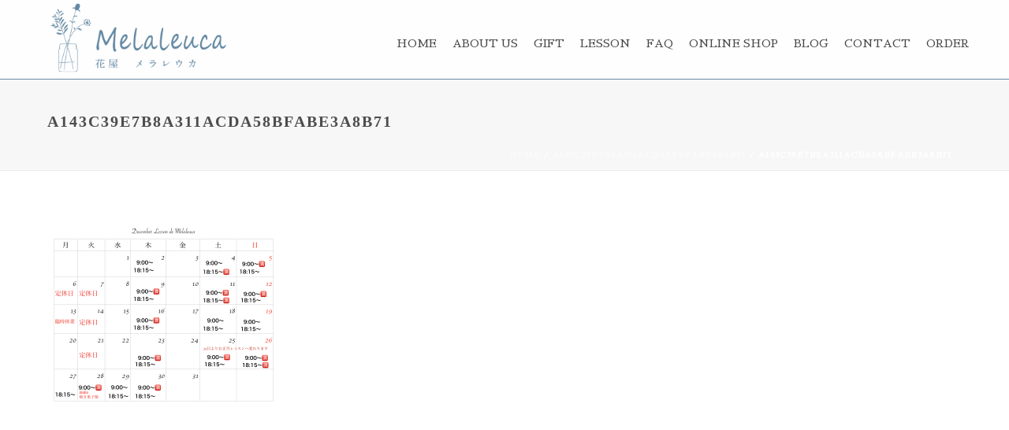

--- FILE ---
content_type: text/html; charset=UTF-8
request_url: https://melaleucafleur.com/a143c39e7b8a311acda58bfabe3a8b71/
body_size: 12165
content:
<!DOCTYPE html>
<html dir="ltr" lang="ja" prefix="og: https://ogp.me/ns#" >
<head>
		<meta charset="UTF-8" /><meta name="viewport" content="width=device-width, initial-scale=1.0, minimum-scale=1.0, maximum-scale=1.0, user-scalable=0" /><meta http-equiv="X-UA-Compatible" content="IE=edge,chrome=1" /><meta name="format-detection" content="telephone=no"><title>a143c39e7b8a311acda58bfabe3a8b71 | 花屋メラレウカ （Melaleuca）</title>
<script type="text/javascript">var ajaxurl = "https://melaleucafleur.com/wp/wp-admin/admin-ajax.php";</script>
		<!-- All in One SEO 4.5.4 - aioseo.com -->
		<meta name="robots" content="max-image-preview:large" />
		<link rel="canonical" href="https://melaleucafleur.com/a143c39e7b8a311acda58bfabe3a8b71/" />
		<meta name="generator" content="All in One SEO (AIOSEO) 4.5.4" />
		<meta property="og:locale" content="ja_JP" />
		<meta property="og:site_name" content="花屋メラレウカ （Melaleuca） |" />
		<meta property="og:type" content="article" />
		<meta property="og:title" content="a143c39e7b8a311acda58bfabe3a8b71 | 花屋メラレウカ （Melaleuca）" />
		<meta property="og:url" content="https://melaleucafleur.com/a143c39e7b8a311acda58bfabe3a8b71/" />
		<meta property="article:published_time" content="2021-11-20T02:57:21+00:00" />
		<meta property="article:modified_time" content="2021-11-20T02:57:21+00:00" />
		<meta name="twitter:card" content="summary_large_image" />
		<meta name="twitter:title" content="a143c39e7b8a311acda58bfabe3a8b71 | 花屋メラレウカ （Melaleuca）" />
		<script type="application/ld+json" class="aioseo-schema">
			{"@context":"https:\/\/schema.org","@graph":[{"@type":"BreadcrumbList","@id":"https:\/\/melaleucafleur.com\/a143c39e7b8a311acda58bfabe3a8b71\/#breadcrumblist","itemListElement":[{"@type":"ListItem","@id":"https:\/\/melaleucafleur.com\/#listItem","position":1,"name":"\u5bb6","item":"https:\/\/melaleucafleur.com\/","nextItem":"https:\/\/melaleucafleur.com\/a143c39e7b8a311acda58bfabe3a8b71\/#listItem"},{"@type":"ListItem","@id":"https:\/\/melaleucafleur.com\/a143c39e7b8a311acda58bfabe3a8b71\/#listItem","position":2,"name":"a143c39e7b8a311acda58bfabe3a8b71","previousItem":"https:\/\/melaleucafleur.com\/#listItem"}]},{"@type":"ItemPage","@id":"https:\/\/melaleucafleur.com\/a143c39e7b8a311acda58bfabe3a8b71\/#itempage","url":"https:\/\/melaleucafleur.com\/a143c39e7b8a311acda58bfabe3a8b71\/","name":"a143c39e7b8a311acda58bfabe3a8b71 | \u82b1\u5c4b\u30e1\u30e9\u30ec\u30a6\u30ab \uff08Melaleuca\uff09","inLanguage":"ja","isPartOf":{"@id":"https:\/\/melaleucafleur.com\/#website"},"breadcrumb":{"@id":"https:\/\/melaleucafleur.com\/a143c39e7b8a311acda58bfabe3a8b71\/#breadcrumblist"},"author":{"@id":"https:\/\/melaleucafleur.com\/author\/melaleuca\/#author"},"creator":{"@id":"https:\/\/melaleucafleur.com\/author\/melaleuca\/#author"},"datePublished":"2021-11-20T11:57:21+09:00","dateModified":"2021-11-20T11:57:21+09:00"},{"@type":"Organization","@id":"https:\/\/melaleucafleur.com\/#organization","name":"\u82b1\u5c4b\u30e1\u30e9\u30ec\u30a6\u30ab \uff08Melaleuca\uff09","url":"https:\/\/melaleucafleur.com\/"},{"@type":"Person","@id":"https:\/\/melaleucafleur.com\/author\/melaleuca\/#author","url":"https:\/\/melaleucafleur.com\/author\/melaleuca\/","name":"melaleuca","image":{"@type":"ImageObject","@id":"https:\/\/melaleucafleur.com\/a143c39e7b8a311acda58bfabe3a8b71\/#authorImage","url":"https:\/\/secure.gravatar.com\/avatar\/a26d6732f04378b6536fcc5fd82bf476?s=96&d=mm&r=g","width":96,"height":96,"caption":"melaleuca"}},{"@type":"WebSite","@id":"https:\/\/melaleucafleur.com\/#website","url":"https:\/\/melaleucafleur.com\/","name":"\u82b1\u5c4b\u30e1\u30e9\u30ec\u30a6\u30ab \uff08Melaleuca\uff09","inLanguage":"ja","publisher":{"@id":"https:\/\/melaleucafleur.com\/#organization"}}]}
		</script>
		<!-- All in One SEO -->


		<style id="critical-path-css" type="text/css">
			body,html{width:100%;height:100%;margin:0;padding:0}.page-preloader{top:0;left:0;z-index:999;position:fixed;height:100%;width:100%;text-align:center}.preloader-preview-area{animation-delay:-.2s;top:50%;-ms-transform:translateY(100%);transform:translateY(100%);margin-top:10px;max-height:calc(50% - 20px);opacity:1;width:100%;text-align:center;position:absolute}.preloader-logo{max-width:90%;top:50%;-ms-transform:translateY(-100%);transform:translateY(-100%);margin:-10px auto 0 auto;max-height:calc(50% - 20px);opacity:1;position:relative}.ball-pulse>div{width:15px;height:15px;border-radius:100%;margin:2px;animation-fill-mode:both;display:inline-block;animation:ball-pulse .75s infinite cubic-bezier(.2,.68,.18,1.08)}.ball-pulse>div:nth-child(1){animation-delay:-.36s}.ball-pulse>div:nth-child(2){animation-delay:-.24s}.ball-pulse>div:nth-child(3){animation-delay:-.12s}@keyframes ball-pulse{0%{transform:scale(1);opacity:1}45%{transform:scale(.1);opacity:.7}80%{transform:scale(1);opacity:1}}.ball-clip-rotate-pulse{position:relative;-ms-transform:translateY(-15px) translateX(-10px);transform:translateY(-15px) translateX(-10px);display:inline-block}.ball-clip-rotate-pulse>div{animation-fill-mode:both;position:absolute;top:0;left:0;border-radius:100%}.ball-clip-rotate-pulse>div:first-child{height:36px;width:36px;top:7px;left:-7px;animation:ball-clip-rotate-pulse-scale 1s 0s cubic-bezier(.09,.57,.49,.9) infinite}.ball-clip-rotate-pulse>div:last-child{position:absolute;width:50px;height:50px;left:-16px;top:-2px;background:0 0;border:2px solid;animation:ball-clip-rotate-pulse-rotate 1s 0s cubic-bezier(.09,.57,.49,.9) infinite;animation-duration:1s}@keyframes ball-clip-rotate-pulse-rotate{0%{transform:rotate(0) scale(1)}50%{transform:rotate(180deg) scale(.6)}100%{transform:rotate(360deg) scale(1)}}@keyframes ball-clip-rotate-pulse-scale{30%{transform:scale(.3)}100%{transform:scale(1)}}@keyframes square-spin{25%{transform:perspective(100px) rotateX(180deg) rotateY(0)}50%{transform:perspective(100px) rotateX(180deg) rotateY(180deg)}75%{transform:perspective(100px) rotateX(0) rotateY(180deg)}100%{transform:perspective(100px) rotateX(0) rotateY(0)}}.square-spin{display:inline-block}.square-spin>div{animation-fill-mode:both;width:50px;height:50px;animation:square-spin 3s 0s cubic-bezier(.09,.57,.49,.9) infinite}.cube-transition{position:relative;-ms-transform:translate(-25px,-25px);transform:translate(-25px,-25px);display:inline-block}.cube-transition>div{animation-fill-mode:both;width:15px;height:15px;position:absolute;top:-5px;left:-5px;animation:cube-transition 1.6s 0s infinite ease-in-out}.cube-transition>div:last-child{animation-delay:-.8s}@keyframes cube-transition{25%{transform:translateX(50px) scale(.5) rotate(-90deg)}50%{transform:translate(50px,50px) rotate(-180deg)}75%{transform:translateY(50px) scale(.5) rotate(-270deg)}100%{transform:rotate(-360deg)}}.ball-scale>div{border-radius:100%;margin:2px;animation-fill-mode:both;display:inline-block;height:60px;width:60px;animation:ball-scale 1s 0s ease-in-out infinite}@keyframes ball-scale{0%{transform:scale(0)}100%{transform:scale(1);opacity:0}}.line-scale>div{animation-fill-mode:both;display:inline-block;width:5px;height:50px;border-radius:2px;margin:2px}.line-scale>div:nth-child(1){animation:line-scale 1s -.5s infinite cubic-bezier(.2,.68,.18,1.08)}.line-scale>div:nth-child(2){animation:line-scale 1s -.4s infinite cubic-bezier(.2,.68,.18,1.08)}.line-scale>div:nth-child(3){animation:line-scale 1s -.3s infinite cubic-bezier(.2,.68,.18,1.08)}.line-scale>div:nth-child(4){animation:line-scale 1s -.2s infinite cubic-bezier(.2,.68,.18,1.08)}.line-scale>div:nth-child(5){animation:line-scale 1s -.1s infinite cubic-bezier(.2,.68,.18,1.08)}@keyframes line-scale{0%{transform:scaley(1)}50%{transform:scaley(.4)}100%{transform:scaley(1)}}.ball-scale-multiple{position:relative;-ms-transform:translateY(30px);transform:translateY(30px);display:inline-block}.ball-scale-multiple>div{border-radius:100%;animation-fill-mode:both;margin:2px;position:absolute;left:-30px;top:0;opacity:0;margin:0;width:50px;height:50px;animation:ball-scale-multiple 1s 0s linear infinite}.ball-scale-multiple>div:nth-child(2){animation-delay:-.2s}.ball-scale-multiple>div:nth-child(3){animation-delay:-.2s}@keyframes ball-scale-multiple{0%{transform:scale(0);opacity:0}5%{opacity:1}100%{transform:scale(1);opacity:0}}.ball-pulse-sync{display:inline-block}.ball-pulse-sync>div{width:15px;height:15px;border-radius:100%;margin:2px;animation-fill-mode:both;display:inline-block}.ball-pulse-sync>div:nth-child(1){animation:ball-pulse-sync .6s -.21s infinite ease-in-out}.ball-pulse-sync>div:nth-child(2){animation:ball-pulse-sync .6s -.14s infinite ease-in-out}.ball-pulse-sync>div:nth-child(3){animation:ball-pulse-sync .6s -70ms infinite ease-in-out}@keyframes ball-pulse-sync{33%{transform:translateY(10px)}66%{transform:translateY(-10px)}100%{transform:translateY(0)}}.transparent-circle{display:inline-block;border-top:.5em solid rgba(255,255,255,.2);border-right:.5em solid rgba(255,255,255,.2);border-bottom:.5em solid rgba(255,255,255,.2);border-left:.5em solid #fff;transform:translateZ(0);animation:transparent-circle 1.1s infinite linear;width:50px;height:50px;border-radius:50%}.transparent-circle:after{border-radius:50%;width:10em;height:10em}@keyframes transparent-circle{0%{transform:rotate(0)}100%{transform:rotate(360deg)}}.ball-spin-fade-loader{position:relative;top:-10px;left:-10px;display:inline-block}.ball-spin-fade-loader>div{width:15px;height:15px;border-radius:100%;margin:2px;animation-fill-mode:both;position:absolute;animation:ball-spin-fade-loader 1s infinite linear}.ball-spin-fade-loader>div:nth-child(1){top:25px;left:0;animation-delay:-.84s;-webkit-animation-delay:-.84s}.ball-spin-fade-loader>div:nth-child(2){top:17.05px;left:17.05px;animation-delay:-.72s;-webkit-animation-delay:-.72s}.ball-spin-fade-loader>div:nth-child(3){top:0;left:25px;animation-delay:-.6s;-webkit-animation-delay:-.6s}.ball-spin-fade-loader>div:nth-child(4){top:-17.05px;left:17.05px;animation-delay:-.48s;-webkit-animation-delay:-.48s}.ball-spin-fade-loader>div:nth-child(5){top:-25px;left:0;animation-delay:-.36s;-webkit-animation-delay:-.36s}.ball-spin-fade-loader>div:nth-child(6){top:-17.05px;left:-17.05px;animation-delay:-.24s;-webkit-animation-delay:-.24s}.ball-spin-fade-loader>div:nth-child(7){top:0;left:-25px;animation-delay:-.12s;-webkit-animation-delay:-.12s}.ball-spin-fade-loader>div:nth-child(8){top:17.05px;left:-17.05px;animation-delay:0s;-webkit-animation-delay:0s}@keyframes ball-spin-fade-loader{50%{opacity:.3;transform:scale(.4)}100%{opacity:1;transform:scale(1)}}		</style>

		<link rel='dns-prefetch' href='//yubinbango.github.io' />
<link rel='dns-prefetch' href='//s.w.org' />
<link rel="alternate" type="application/rss+xml" title="花屋メラレウカ （Melaleuca） &raquo; フィード" href="https://melaleucafleur.com/feed/" />
<link rel="alternate" type="application/rss+xml" title="花屋メラレウカ （Melaleuca） &raquo; コメントフィード" href="https://melaleucafleur.com/comments/feed/" />

<link rel="shortcut icon" href="https://melaleucafleur.com/wp/wp-content/uploads/favicon_2.png"  />
<script type="text/javascript">window.abb = {};php = {};window.PHP = {};PHP.ajax = "https://melaleucafleur.com/wp/wp-admin/admin-ajax.php";PHP.wp_p_id = "8154";var mk_header_parallax, mk_banner_parallax, mk_page_parallax, mk_footer_parallax, mk_body_parallax;var mk_images_dir = "https://melaleucafleur.com/wp/wp-content/themes/jupiter/assets/images",mk_theme_js_path = "https://melaleucafleur.com/wp/wp-content/themes/jupiter/assets/js",mk_theme_dir = "https://melaleucafleur.com/wp/wp-content/themes/jupiter",mk_captcha_placeholder = "Enter Captcha",mk_captcha_invalid_txt = "Invalid. Try again.",mk_captcha_correct_txt = "Captcha correct.",mk_responsive_nav_width = 1200,mk_vertical_header_back = "Back",mk_vertical_header_anim = "1",mk_check_rtl = true,mk_grid_width = 1200,mk_ajax_search_option = "disable",mk_preloader_bg_color = "#ffffff",mk_accent_color = "#6388a2",mk_go_to_top =  "true",mk_smooth_scroll =  "true",mk_preloader_bar_color = "#6388a2",mk_preloader_logo = "https://melaleucafleur.com/wp/wp-content/uploads/logo_6388a2_300px.png";var mk_header_parallax = false,mk_banner_parallax = false,mk_footer_parallax = false,mk_body_parallax = false,mk_no_more_posts = "No More Posts",mk_typekit_id   = "",mk_google_fonts = ["Sawarabi Gothic:100italic,200italic,300italic,400italic,500italic,600italic,700italic,800italic,900italic,100,200,300,400,500,600,700,800,900","Sawarabi Mincho:100italic,200italic,300italic,400italic,500italic,600italic,700italic,800italic,900italic,100,200,300,400,500,600,700,800,900","Sawarabi Mincho:100italic,200italic,300italic,400italic,500italic,600italic,700italic,800italic,900italic,100,200,300,400,500,600,700,800,900"],mk_global_lazyload = true;</script><link rel='stylesheet' id='sbi_styles-css'  href='https://melaleucafleur.com/wp/wp-content/plugins/instagram-feed/css/sbi-styles.min.css?ver=6.5.1' type='text/css' media='all' />
<link rel='stylesheet' id='layerslider-css'  href='https://melaleucafleur.com/wp/wp-content/plugins/LayerSlider/static/layerslider/css/layerslider.css?ver=6.9.2' type='text/css' media='all' />
<link rel='stylesheet' id='wp-block-library-css'  href='https://melaleucafleur.com/wp/wp-includes/css/dist/block-library/style.min.css?ver=5.4.18' type='text/css' media='all' />
<link rel='stylesheet' id='wp-block-library-theme-css'  href='https://melaleucafleur.com/wp/wp-includes/css/dist/block-library/theme.min.css?ver=5.4.18' type='text/css' media='all' />
<link rel='stylesheet' id='contact-form-7-css'  href='https://melaleucafleur.com/wp/wp-content/plugins/contact-form-7/includes/css/styles.css?ver=5.1.7' type='text/css' media='all' />
<link rel='stylesheet' id='contact-form-7-confirm-css'  href='https://melaleucafleur.com/wp/wp-content/plugins/contact-form-7-add-confirm/includes/css/styles.css?ver=5.1' type='text/css' media='all' />
<link rel='stylesheet' id='rs-plugin-settings-css'  href='https://melaleucafleur.com/wp/wp-content/plugins/revslider/public/assets/css/rs6.css?ver=6.1.3' type='text/css' media='all' />
<style id='rs-plugin-settings-inline-css' type='text/css'>
#rs-demo-id {}
</style>
<link rel='stylesheet' id='theme-styles-css'  href='https://melaleucafleur.com/wp/wp-content/themes/jupiter/assets/stylesheet/min/full-styles.6.5.3.css?ver=1588292013' type='text/css' media='all' />
<style id='theme-styles-inline-css' type='text/css'>

			#wpadminbar {
				-webkit-backface-visibility: hidden;
				backface-visibility: hidden;
				-webkit-perspective: 1000;
				-ms-perspective: 1000;
				perspective: 1000;
				-webkit-transform: translateZ(0px);
				-ms-transform: translateZ(0px);
				transform: translateZ(0px);
			}
			@media screen and (max-width: 600px) {
				#wpadminbar {
					position: fixed !important;
				}
			}
		
body { background-color:#fff; } .hb-custom-header #mk-page-introduce, .mk-header { background-color:#f7f7f7;background-size:cover;-webkit-background-size:cover;-moz-background-size:cover; } .hb-custom-header > div, .mk-header-bg { background-color:#ffffff; } .mk-classic-nav-bg { background-color:#ffffff; } .master-holder-bg { background-color:#ffffff; } #mk-footer { background-color:#eeeeee; } #mk-boxed-layout { -webkit-box-shadow:0 0 0px rgba(0, 0, 0, 0); -moz-box-shadow:0 0 0px rgba(0, 0, 0, 0); box-shadow:0 0 0px rgba(0, 0, 0, 0); } .mk-news-tab .mk-tabs-tabs .is-active a, .mk-fancy-title.pattern-style span, .mk-fancy-title.pattern-style.color-gradient span:after, .page-bg-color { background-color:#ffffff; } .page-title { font-size:20px; color:#4d4d4d; text-transform:uppercase; font-weight:inherit; letter-spacing:2px; } .page-subtitle { font-size:14px; line-height:100%; color:#a3a3a3; font-size:14px; text-transform:none; } .mk-header { border-bottom:1px solid #ededed; } .header-style-1 .mk-header-padding-wrapper, .header-style-2 .mk-header-padding-wrapper, .header-style-3 .mk-header-padding-wrapper { padding-top:101px; } .mk-process-steps[max-width~="950px"] ul::before { display:none !important; } .mk-process-steps[max-width~="950px"] li { margin-bottom:30px !important; width:100% !important; text-align:center; } .mk-event-countdown-ul[max-width~="750px"] li { width:90%; display:block; margin:0 auto 15px; } .compose-mode .vc_element-name .vc_btn-content { height:auto !important; } body { font-family:Sawarabi Gothic } body, h1, h2, h3, h4, h5, h6, p, .mk-edge-title, .edge-title, .mk-edge-desc, .edge-desc, .main-navigation-ul, .mk-vm-menuwrapper, .mk-button, .mk-tabs-tabs a, .mk-dropcaps, .mk-event-countdown { font-family:Sawarabi Mincho } #mk-footer-navigation ul li a, .mk-footer-copyright { font-family:Sawarabi Mincho } @font-face { font-family:'star'; src:url('https://melaleucafleur.com/wp/wp-content/themes/jupiter/assets/stylesheet/fonts/star/font.eot'); src:url('https://melaleucafleur.com/wp/wp-content/themes/jupiter/assets/stylesheet/fonts/star/font.eot?#iefix') format('embedded-opentype'), url('https://melaleucafleur.com/wp/wp-content/themes/jupiter/assets/stylesheet/fonts/star/font.woff') format('woff'), url('https://melaleucafleur.com/wp/wp-content/themes/jupiter/assets/stylesheet/fonts/star/font.ttf') format('truetype'), url('https://melaleucafleur.com/wp/wp-content/themes/jupiter/assets/stylesheet/fonts/star/font.svg#star') format('svg'); font-weight:normal; font-style:normal; } @font-face { font-family:'WooCommerce'; src:url('https://melaleucafleur.com/wp/wp-content/themes/jupiter/assets/stylesheet/fonts/woocommerce/font.eot'); src:url('https://melaleucafleur.com/wp/wp-content/themes/jupiter/assets/stylesheet/fonts/woocommerce/font.eot?#iefix') format('embedded-opentype'), url('https://melaleucafleur.com/wp/wp-content/themes/jupiter/assets/stylesheet/fonts/woocommerce/font.woff') format('woff'), url('https://melaleucafleur.com/wp/wp-content/themes/jupiter/assets/stylesheet/fonts/woocommerce/font.ttf') format('truetype'), url('https://melaleucafleur.com/wp/wp-content/themes/jupiter/assets/stylesheet/fonts/woocommerce/font.svg#WooCommerce') format('svg'); font-weight:normal; font-style:normal; }div#sbi_17920099558435282, div#sbi_17861347619008830 { display:none!important; } p { padding-bottom:6px; font-size:0.95em; } @media screen and (max-width:960px){ .mk-gallery-item { width:20%!important; display:inline-block!important; } } .giftbutton { padding:5px; border:1px solid #6388a2; width:99%; text-align:center;} .mk-blog-print, .mk-skip-to-next { display:none!important; } .mk-blog-author,.mk-post-date,.mk-post-cat { font-style:normal!important; } h1,h2,h3,h4,h5,h6 { font-family:游明朝,"Yu Mincho",YuMincho,"Hiragino Mincho ProN","Hiragino Mincho Pro",HGS明朝E,メイリオ,Meiryo,serif!important; font-weight:700!important; } p { margin:0.35em 0px!important; } .subtitle_eng p, .subtitle_jpn h2, .copy_min h3, .title_minchou p { font-family:游明朝,"Yu Mincho",YuMincho,"Hiragino Mincho ProN","Hiragino Mincho Pro",HGS明朝E,メイリオ,Meiryo,serif!important; } p,p a,tagcloud, .widget_tag_cloud a, .single-post-tags a, .title_gothic p { font-family:"游ゴシック Medium",YuGothic,YuGothicM,"Hiragino Kaku Gothic ProN","Hiragino Kaku Gothic Pro",メイリオ,Meiryo,sans-serif!important; } .fw700 { font-weight:700!Important; } .fs20 p {font-size:20px!important;} .fs22 p {font-size:22px!important;} .fs24 p {font-size:24px!important;} .fs26 p {font-size:26px!important;} .fs28 p {font-size:28px!important;} .fs30 p {font-size:30px!important;} blockquote, code, dl, fieldset, ol, p, pre, table, ul { margin-bottom:3px!important; } @media screen and (max-width:800px){ h1,h2 {font-size:1.2em!important; } h3 {font-size:14px!important; } h1 {line-height:2em!important; } .midashi_h3 {font-size:16px!important; } .newsmobile p { font-size:14px!important; } .copy_min h3 { font-size:14px!important; } } h1,h2,h3,h4,h5,h6 { line-height:1.3em!important; } .title_minchou p { line-height:1.3em!important; margin-bottom:10px!important; } @media screen and (max-width:800px){ .mk-page-section-wrapper { height:200px!important;} } #fancy-title-4 { padding-top:60px!important;} } .wpb_button, .wpb_content_element, ul.wpb_thumbnails-fluid>li { margin-bottom:15px!important; } .margin_bottom_0 { margin-bottom:0!important; } .midashi_h2 { border-bottom:3px solid #6388a2; margin:0; padding:0px; } .midashi_cap_left { text-align:left!important; padding:0!important; font-size:20px!important; } .midashi_h2_right { text-align:right!important; padding:0!important; font-size:14px!important; } .midashi_h2_left h2 { padding:0!important; font-size:12px!important; } .margin_0 { margin:0!important; pading:0!important; } .single-post-tags a { padding:1px 4px; border:1px #999 solid; } @media screen and (min-width:1201px){ .topslider_position{ margin-top:50px!important; } } @media (max-width:1200px) and (min-width:781px) { .topslider_position{ margin-top:-50px!important; } } @media screen and (max-width:780px){ .smpslider_position{ margin-top:-225px!important; } } @media screen and (min-width:1201px){ .subimg_position { margin-top:100px!important; } } .subtitle_eng p { font-size:34px!important; margin:0!important; padding:0!important; line-height:1.3em!important; } @media screen and (max-width:800px){ .subtitle_eng p { font-size:30px!important; padding-top:15px!important; } } .subtitle_jpn h2 { font-size:15px!important; margin:0!important; } @media screen and (max-width:800px){ .master-holder h2 { font-size:16px!important; } } .sub_read p { font-size:0.8em!important; } .kiji_list{ font-weight:900; font-size:0.8em; padding:1px 5px; background:#fff; color:#fff; border:1px #6388a2 solid; border-radius:2px; margin-right:3px; } .kiji_new { padding:0 1px; background:#fff; color:#6388a2; border:#6388a2 1px solid; border-radius:2px; margin-right:3px; font-size:1em; } @media screen and (min-width:801px){ .brpc:before { content:"\A" ; white-space:pre ; } } @media screen and (max-width:800px){ .br:before { content:"\A" ; white-space:pre ; } p {font-size:0.8em!important;} .sm_textcenter {text-align:center!important;} } .kazari { border:solid 1px #6388a2; outline:solid 2px #6388a2; outline-offset:2px; margin:3px; } .mk-toggle.fancy-style .mk-toggle-title span { font-size:1.5em!important; font-weight:normal!important; } .mk-faq-container.fancy-style-wrapper .mk-toggle-title svg { display:none!important; } @media screen and (max-width:800px){ .mk-toggle.fancy-style .mk-toggle-title span { font-size:0.9em!important; font-weight:normal!important; } } .borderleft2px { border-left:2px solid #6388a2!important; padding-left:12px!important; } .hanrei p { font-size:12px!important; } .read_p p { font-size:0.8em!important; } .midashi_step { border-left:2px #6388a2 solid!important; border-bottom:1px #666 dotted!important; padding:0 0 0 12px!important; margin:0 0 10px!important; font-weight:700!important; } .wpcf7-submit { font-size:16px; } .s-tbl { border-collapse:collapse; } .s-tbl th, .s-tbl td { } .s-tbl tr:nth-child(even) { background:#fafafa; } .s-tbl tr:hover { background:#fff3fa; } .master-holder select:not(.gfield_select), .woocommerce select { max-width:60%!important; display:inline; } .table-contactform7 { overflow:hidden!important; table-layout:fixed!important; font-family:"游ゴシック Medium",YuGothic,YuGothicM,"Hiragino Kaku Gothic ProN","Hiragino Kaku Gothic Pro",メイリオ,Meiryo,sans-serif!important; } .required-contactform7{ padding:3px!important; background:#6388a2!important; color:#fff!important; border-radius:2px!important; margin-right:3px!important; } .unrequired-contactform7{ padding:5px!important; background:#BDBDBD!important; color:#fff!important; border-radius:3px!important; margin-right:3px!important; margin-left:3px!important; } .table-contactform7 tr{ border-bottom:1px #999 dotted!important; margin:5px 0 0!important; } .table-contactform7 th{ font-weight:bold!important; text-align:left!important; color:#000; font-weight:normal; } .table-contactform7 td{ text-align:left!important; color:#000; font-weight:normal; } .table-contactform7 input, .table-contactform7 textarea{ margin:0 0 10px!important; } .wpcf7-form .wpcf7-text, .wpcf7-form .wpcf7-textarea { font-size:1.3em!important; } input::selection, textarea::selection { color:#000!important; height:50px!important; } span.wpcf7-list-item { display:block!important; } .table>tbody>tr>td, .table>tbody>tr>th, .table>tfoot>tr>td, .table>tfoot>tr>th, .table>thead>tr>td, .table>thead>tr>th { vertical-align:middle!important; } .wpcf7 span.wpcf7-not-valid-tip { display:block; position:static; top:0; left:0; border:none; color:red; } .wpcf7 .wpcf7-not-valid { background:pink; } .wpcf7-form-control .wpcf7-number .wpcf7-validates-as-number { width:60px!important; } div.wpcf7-response-output { border:none; } .inquarea { display:flex!important; } #comment-input input, .avada-select .select2-container .select2-choice, .avada-select-parent select, .chzn-container .chzn-drop, .chzn-container-single .chzn-single, .fusion-login-box .fusion-login-form input[type=password], .fusion-login-box .fusion-login-form input[type=text], .input-text:not(textarea), .main-nav-search-form input, .post-password-form label input[type="password"], .search-page-search-form input, .searchform .search-table .search-field input, .wpcf7-captchar, .wpcf7-form .wpcf7-date, .wpcf7-form .wpcf7-number, .wpcf7-form .wpcf7-quiz, .wpcf7-form .wpcf7-select, .wpcf7-form .wpcf7-text, input.s, input[type="email"], input[type="password"], input[type="text"] { height:40px!important; } input[type="checkbox"] { font-size:2.5em!important; margin-top:8px!important; } #theme-page select:not(.gfield_select), .woocommerce select { font-size:16px!important; } @media screen and (min-width:801px){ .table-contactform7 th{ width:22%!important; } .address-20 input{ max-width:20% !important; margin:0!important; } .address-50 input{ max-width:50% !important; margin:0!important; } .address-100 input{ max-width:90% !important; margin:0!important; } .message-100 textarea{ width:100%!important; margin:0!important; } .message-100-150 textarea{ width:80%!important; height:150px!important; margin:0!important; } } @media screen and (max-width:800px){ .address-20 input{ max-width:40% !important; margin:0!important; display:-webkit-inline-box; } .wpcf7-form .wpcf7-text, .wpcf7-form .wpcf7-textarea { display:block!important; } .table-contactform7 tr{ border-bottom:1px #000 dotted!important; } .table-contactform7 td{ font-size:0.8em; line-height:1.2em; } .table-contactform7{ display:block!important; margin:10px 0 2px!important; } .table-contactform7 tbody, .table-contactform7 tr{ display:block!important; width:100%!important; margin:0!important; } .table-contactform7 th{ width:100%!important; display:block!important; margin:-10px auto; border:none!important; padding-left:0!important; margin-top:10px!important; } .table-contactform7 td{ text-align:left!important; display:list-item!important; list-style-type:none!important; margin:0 0 5px!important; padding:0!important; width:100%!important; border-top:none !important; } } tr,th,td,tbody,td { border:none!important; } .wpcf7c-conf { background-color:#fff!important; } @media screen and (max-width:600px){ .mk-instagram-feeds .item-holder { margin:0 2px 10px 0!important; } }
</style>
<link rel='stylesheet' id='mkhb-render-css'  href='https://melaleucafleur.com/wp/wp-content/themes/jupiter/header-builder/includes/assets/css/mkhb-render.css?ver=6.5.3' type='text/css' media='all' />
<link rel='stylesheet' id='mkhb-row-css'  href='https://melaleucafleur.com/wp/wp-content/themes/jupiter/header-builder/includes/assets/css/mkhb-row.css?ver=6.5.3' type='text/css' media='all' />
<link rel='stylesheet' id='mkhb-column-css'  href='https://melaleucafleur.com/wp/wp-content/themes/jupiter/header-builder/includes/assets/css/mkhb-column.css?ver=6.5.3' type='text/css' media='all' />
<link rel='stylesheet' id='tablepress-default-css'  href='https://melaleucafleur.com/wp/wp-content/tablepress-combined.min.css?ver=6' type='text/css' media='all' />
<link rel='stylesheet' id='theme-options-css'  href='https://melaleucafleur.com/wp/wp-content/uploads/mk_assets/theme-options-production-1769086178.css?ver=1769085615' type='text/css' media='all' />
<link rel='stylesheet' id='jupiter-donut-shortcodes-css'  href='https://melaleucafleur.com/wp/wp-content/plugins/jupiter-donut/assets/css/shortcodes-styles.min.css?ver=1.0.6' type='text/css' media='all' />
<script type='text/javascript' data-noptimize='' data-no-minify='' src='https://melaleucafleur.com/wp/wp-content/themes/jupiter/assets/js/plugins/wp-enqueue/webfontloader.js?ver=5.4.18'></script>
<script type='text/javascript'>
WebFontConfig = {
	timeout: 2000
}

if ( mk_typekit_id.length > 0 ) {
	WebFontConfig.typekit = {
		id: mk_typekit_id
	}
}

if ( mk_google_fonts.length > 0 ) {
	WebFontConfig.google = {
		families:  mk_google_fonts
	}
}

if ( (mk_google_fonts.length > 0 || mk_typekit_id.length > 0) && navigator.userAgent.indexOf("Speed Insights") == -1) {
	WebFont.load( WebFontConfig );
}
		
</script>
<script type='text/javascript'>
/* <![CDATA[ */
var LS_Meta = {"v":"6.9.2"};
/* ]]> */
</script>
<script type='text/javascript' src='https://melaleucafleur.com/wp/wp-content/plugins/LayerSlider/static/layerslider/js/greensock.js?ver=1.19.0'></script>
<script type='text/javascript' src='https://melaleucafleur.com/wp/wp-includes/js/jquery/jquery.js?ver=1.12.4-wp'></script>
<script type='text/javascript' src='https://melaleucafleur.com/wp/wp-includes/js/jquery/jquery-migrate.min.js?ver=1.4.1'></script>
<script type='text/javascript' src='https://melaleucafleur.com/wp/wp-content/plugins/LayerSlider/static/layerslider/js/layerslider.kreaturamedia.jquery.js?ver=6.9.2'></script>
<script type='text/javascript' src='https://melaleucafleur.com/wp/wp-content/plugins/LayerSlider/static/layerslider/js/layerslider.transitions.js?ver=6.9.2'></script>
<script type='text/javascript' src='https://melaleucafleur.com/wp/wp-content/plugins/revslider/public/assets/js/revolution.tools.min.js?ver=6.0'></script>
<script type='text/javascript' src='https://melaleucafleur.com/wp/wp-content/plugins/revslider/public/assets/js/rs6.min.js?ver=6.1.3'></script>
<meta name="generator" content="Powered by LayerSlider 6.9.2 - Multi-Purpose, Responsive, Parallax, Mobile-Friendly Slider Plugin for WordPress." />
<!-- LayerSlider updates and docs at: https://layerslider.kreaturamedia.com -->
<link rel='https://api.w.org/' href='https://melaleucafleur.com/wp-json/' />
<link rel="EditURI" type="application/rsd+xml" title="RSD" href="https://melaleucafleur.com/wp/xmlrpc.php?rsd" />
<link rel="wlwmanifest" type="application/wlwmanifest+xml" href="https://melaleucafleur.com/wp/wp-includes/wlwmanifest.xml" /> 
<meta name="generator" content="WordPress 5.4.18" />
<link rel='shortlink' href='https://melaleucafleur.com/?p=8154' />
<link rel="alternate" type="application/json+oembed" href="https://melaleucafleur.com/wp-json/oembed/1.0/embed?url=https%3A%2F%2Fmelaleucafleur.com%2Fa143c39e7b8a311acda58bfabe3a8b71%2F" />
<link rel="alternate" type="text/xml+oembed" href="https://melaleucafleur.com/wp-json/oembed/1.0/embed?url=https%3A%2F%2Fmelaleucafleur.com%2Fa143c39e7b8a311acda58bfabe3a8b71%2F&#038;format=xml" />
<meta itemprop="author" content="" /><meta itemprop="datePublished" content="2021年11月20日" /><meta itemprop="dateModified" content="2021年11月20日" /><meta itemprop="publisher" content="花屋メラレウカ （Melaleuca）" /><meta property="og:site_name" content="花屋メラレウカ （Melaleuca）"/><meta property="og:image" content="https://melaleucafleur.com/wp/wp-content/uploads/a143c39e7b8a311acda58bfabe3a8b71.png"/><meta property="og:url" content="https://melaleucafleur.com/a143c39e7b8a311acda58bfabe3a8b71/"/><meta property="og:title" content="a143c39e7b8a311acda58bfabe3a8b71"/><meta property="og:description" content=""/><meta property="og:type" content="article"/><script> var isTest = false; </script><style type="text/css">.recentcomments a{display:inline !important;padding:0 !important;margin:0 !important;}</style><meta name="generator" content="Powered by WPBakery Page Builder - drag and drop page builder for WordPress."/>
<meta name="generator" content="Powered by Slider Revolution 6.1.3 - responsive, Mobile-Friendly Slider Plugin for WordPress with comfortable drag and drop interface." />
<script type="text/javascript">function setREVStartSize(t){try{var h,e=document.getElementById(t.c).parentNode.offsetWidth;if(e=0===e||isNaN(e)?window.innerWidth:e,t.tabw=void 0===t.tabw?0:parseInt(t.tabw),t.thumbw=void 0===t.thumbw?0:parseInt(t.thumbw),t.tabh=void 0===t.tabh?0:parseInt(t.tabh),t.thumbh=void 0===t.thumbh?0:parseInt(t.thumbh),t.tabhide=void 0===t.tabhide?0:parseInt(t.tabhide),t.thumbhide=void 0===t.thumbhide?0:parseInt(t.thumbhide),t.mh=void 0===t.mh||""==t.mh||"auto"===t.mh?0:parseInt(t.mh,0),"fullscreen"===t.layout||"fullscreen"===t.l)h=Math.max(t.mh,window.innerHeight);else{for(var i in t.gw=Array.isArray(t.gw)?t.gw:[t.gw],t.rl)void 0!==t.gw[i]&&0!==t.gw[i]||(t.gw[i]=t.gw[i-1]);for(var i in t.gh=void 0===t.el||""===t.el||Array.isArray(t.el)&&0==t.el.length?t.gh:t.el,t.gh=Array.isArray(t.gh)?t.gh:[t.gh],t.rl)void 0!==t.gh[i]&&0!==t.gh[i]||(t.gh[i]=t.gh[i-1]);var r,a=new Array(t.rl.length),n=0;for(var i in t.tabw=t.tabhide>=e?0:t.tabw,t.thumbw=t.thumbhide>=e?0:t.thumbw,t.tabh=t.tabhide>=e?0:t.tabh,t.thumbh=t.thumbhide>=e?0:t.thumbh,t.rl)a[i]=t.rl[i]<window.innerWidth?0:t.rl[i];for(var i in r=a[0],a)r>a[i]&&0<a[i]&&(r=a[i],n=i);var d=e>t.gw[n]+t.tabw+t.thumbw?1:(e-(t.tabw+t.thumbw))/t.gw[n];h=t.gh[n]*d+(t.tabh+t.thumbh)}void 0===window.rs_init_css&&(window.rs_init_css=document.head.appendChild(document.createElement("style"))),document.getElementById(t.c).height=h,window.rs_init_css.innerHTML+="#"+t.c+"_wrapper { height: "+h+"px }"}catch(t){console.log("Failure at Presize of Slider:"+t)}};</script>
<meta name="generator" content="Jupiter 6.5.3" /><noscript><style> .wpb_animate_when_almost_visible { opacity: 1; }</style></noscript>	</head>

<body class="attachment attachment-template-default single single-attachment postid-8154 attachmentid-8154 attachment-png wpb-js-composer js-comp-ver-6.1 vc_responsive" itemscope="itemscope" itemtype="https://schema.org/WebPage"  data-adminbar="">
	
	<!-- Target for scroll anchors to achieve native browser bahaviour + possible enhancements like smooth scrolling -->
	<div id="top-of-page"></div>

		<div id="mk-boxed-layout">

			<div id="mk-theme-container" >

				 
    <header data-height='100'
                data-sticky-height='55'
                data-responsive-height='90'
                data-transparent-skin=''
                data-header-style='1'
                data-sticky-style='fixed'
                data-sticky-offset='header' id="mk-header-1" class="mk-header header-style-1 header-align-left  toolbar-false menu-hover-1 sticky-style-fixed mk-background-stretch boxed-header " role="banner" itemscope="itemscope" itemtype="https://schema.org/WPHeader" >
                    <div class="mk-header-holder">
                                                <div class="mk-header-inner add-header-height">

                    <div class="mk-header-bg "></div>

                    
                                                <div class="mk-grid header-grid">
                    
                            <div class="mk-header-nav-container one-row-style menu-hover-style-1" role="navigation" itemscope="itemscope" itemtype="https://schema.org/SiteNavigationElement" >
                                <nav class="mk-main-navigation js-main-nav"><ul id="menu-global_menu" class="main-navigation-ul"><li id="menu-item-31" class="menu-item menu-item-type-post_type menu-item-object-page menu-item-home no-mega-menu"><a class="menu-item-link js-smooth-scroll"  href="https://melaleucafleur.com/">HOME</a></li>
<li id="menu-item-32" class="menu-item menu-item-type-post_type menu-item-object-page no-mega-menu"><a class="menu-item-link js-smooth-scroll"  href="https://melaleucafleur.com/about/">ABOUT US</a></li>
<li id="menu-item-33" class="menu-item menu-item-type-post_type menu-item-object-page no-mega-menu"><a class="menu-item-link js-smooth-scroll"  href="https://melaleucafleur.com/gift/">GIFT</a></li>
<li id="menu-item-7752" class="menu-item menu-item-type-post_type menu-item-object-page no-mega-menu"><a class="menu-item-link js-smooth-scroll"  href="https://melaleucafleur.com/lesson/">LESSON</a></li>
<li id="menu-item-36" class="menu-item menu-item-type-post_type menu-item-object-page no-mega-menu"><a class="menu-item-link js-smooth-scroll"  href="https://melaleucafleur.com/faq/">FAQ</a></li>
<li id="menu-item-7601" class="menu-item menu-item-type-custom menu-item-object-custom no-mega-menu"><a class="menu-item-link js-smooth-scroll"  href="https://melaleuca.base.shop/">ONLINE SHOP</a></li>
<li id="menu-item-7609" class="menu-item menu-item-type-custom menu-item-object-custom no-mega-menu"><a class="menu-item-link js-smooth-scroll"  href="https://ameblo.jp/melaleuca2020">BLOG</a></li>
<li id="menu-item-37" class="menu-item menu-item-type-post_type menu-item-object-page no-mega-menu"><a class="menu-item-link js-smooth-scroll"  href="https://melaleucafleur.com/contact/">CONTACT</a></li>
<li id="menu-item-7701" class="menu-item menu-item-type-post_type menu-item-object-page no-mega-menu"><a class="menu-item-link js-smooth-scroll"  href="https://melaleucafleur.com/order/">ORDER</a></li>
</ul></nav>                            </div>
                            
<div class="mk-nav-responsive-link">
    <div class="mk-css-icon-menu">
        <div class="mk-css-icon-menu-line-1"></div>
        <div class="mk-css-icon-menu-line-2"></div>
        <div class="mk-css-icon-menu-line-3"></div>
    </div>
</div>	<div class=" header-logo fit-logo-img add-header-height  ">
		<a href="https://melaleucafleur.com/" title="花屋メラレウカ （Melaleuca）">

			<img class="mk-desktop-logo dark-logo "
				title=""
				alt=""
				src="https://melaleucafleur.com/wp/wp-content/uploads/logo_6388a2_300px.png" />

							<img class="mk-desktop-logo light-logo "
					title=""
					alt=""
					src="https://melaleucafleur.com/wp/wp-content/uploads/logo_fff_300px.png" />
			
			
					</a>
	</div>

                                            </div>
                    
                    <div class="mk-header-right">
                                            </div>

                </div>
                
<div class="mk-responsive-wrap">

	<nav class="menu-global_menu-container"><ul id="menu-global_menu-1" class="mk-responsive-nav"><li id="responsive-menu-item-31" class="menu-item menu-item-type-post_type menu-item-object-page menu-item-home"><a class="menu-item-link js-smooth-scroll"  href="https://melaleucafleur.com/">HOME</a></li>
<li id="responsive-menu-item-32" class="menu-item menu-item-type-post_type menu-item-object-page"><a class="menu-item-link js-smooth-scroll"  href="https://melaleucafleur.com/about/">ABOUT US</a></li>
<li id="responsive-menu-item-33" class="menu-item menu-item-type-post_type menu-item-object-page"><a class="menu-item-link js-smooth-scroll"  href="https://melaleucafleur.com/gift/">GIFT</a></li>
<li id="responsive-menu-item-7752" class="menu-item menu-item-type-post_type menu-item-object-page"><a class="menu-item-link js-smooth-scroll"  href="https://melaleucafleur.com/lesson/">LESSON</a></li>
<li id="responsive-menu-item-36" class="menu-item menu-item-type-post_type menu-item-object-page"><a class="menu-item-link js-smooth-scroll"  href="https://melaleucafleur.com/faq/">FAQ</a></li>
<li id="responsive-menu-item-7601" class="menu-item menu-item-type-custom menu-item-object-custom"><a class="menu-item-link js-smooth-scroll"  href="https://melaleuca.base.shop/">ONLINE SHOP</a></li>
<li id="responsive-menu-item-7609" class="menu-item menu-item-type-custom menu-item-object-custom"><a class="menu-item-link js-smooth-scroll"  href="https://ameblo.jp/melaleuca2020">BLOG</a></li>
<li id="responsive-menu-item-37" class="menu-item menu-item-type-post_type menu-item-object-page"><a class="menu-item-link js-smooth-scroll"  href="https://melaleucafleur.com/contact/">CONTACT</a></li>
<li id="responsive-menu-item-7701" class="menu-item menu-item-type-post_type menu-item-object-page"><a class="menu-item-link js-smooth-scroll"  href="https://melaleucafleur.com/order/">ORDER</a></li>
</ul></nav>
		

</div>
        
            </div>
        
        <div class="mk-header-padding-wrapper"></div>
 
        <section id="mk-page-introduce" class="intro-left"><div class="mk-grid"><h1 class="page-title ">a143c39e7b8a311acda58bfabe3a8b71</h1><div id="mk-breadcrumbs"><div class="mk-breadcrumbs-inner dark-skin"><span xmlns:v="http://rdf.data-vocabulary.org/#"><span typeof="v:Breadcrumb"><a href="https://melaleucafleur.com/" rel="v:url" property="v:title">Home</a> &#47; <span rel="v:child" typeof="v:Breadcrumb"><a href="https://melaleucafleur.com/a143c39e7b8a311acda58bfabe3a8b71/" rel="v:url" property="v:title">a143c39e7b8a311acda58bfabe3a8b71</a> &#47; a143c39e7b8a311acda58bfabe3a8b71</span></span></span></div></div><div class="clearboth"></div></div></section>        
    </header>

		<div id="theme-page" class="master-holder blog-post-type- blog-style- clearfix" itemscope="itemscope" itemtype="https://schema.org/Blog" >
			<div class="master-holder-bg-holder">
				<div id="theme-page-bg" class="master-holder-bg js-el"  ></div>
			</div>
			<div class="mk-main-wrapper-holder">
				<div id="mk-page-id-8154" class="theme-page-wrapper mk-main-wrapper mk-grid full-layout ">
					<div class="theme-content " itemprop="mainEntityOfPage">
							
	<article id="8154" class="mk-blog-single post-8154 attachment type-attachment status-inherit hentry" itemscope="itemscope" itemprop="blogPost" itemtype="http://schema.org/BlogPosting" >

	




<div class="single-social-section">
	
		
		<a class="mk-blog-print" onClick="window.print()" href="#" title="Print"><svg  class="mk-svg-icon" data-name="mk-moon-print-3" data-cacheid="icon-698268097d4ee" style=" height:16px; width: 16px; "  xmlns="http://www.w3.org/2000/svg" viewBox="0 0 512 512"><path d="M448 288v128h-384v-128h-64v192h512v-192zm-32-256h-320v352h320v-352zm-64 288h-192v-32h192v32zm0-96h-192v-32h192v32zm0-96h-192v-32h192v32z"/></svg></a>

	<div class="clearboth"></div>
</div>
<div class="clearboth"></div>
<div class="mk-single-content clearfix" itemprop="mainEntityOfPage">
	<p class="attachment"><a href='https://melaleucafleur.com/wp/wp-content/uploads/a143c39e7b8a311acda58bfabe3a8b71.png'><img width="300" height="253" src="https://melaleucafleur.com/wp/wp-content/uploads/a143c39e7b8a311acda58bfabe3a8b71-300x253.png" class="attachment-medium size-medium" alt="" srcset="https://melaleucafleur.com/wp/wp-content/uploads/a143c39e7b8a311acda58bfabe3a8b71-300x253.png 300w, https://melaleucafleur.com/wp/wp-content/uploads/a143c39e7b8a311acda58bfabe3a8b71-1024x862.png 1024w, https://melaleucafleur.com/wp/wp-content/uploads/a143c39e7b8a311acda58bfabe3a8b71-768x647.png 768w, https://melaleucafleur.com/wp/wp-content/uploads/a143c39e7b8a311acda58bfabe3a8b71.png 1292w" sizes="(max-width: 300px) 100vw, 300px" itemprop="image" /></a></p>
</div>


		<div class="single-post-tags">
					</div>
<div class="mk-post-meta-structured-data" style="display:none;visibility:hidden;"><span itemprop="headline">a143c39e7b8a311acda58bfabe3a8b71</span><span itemprop="datePublished">2021-11-20</span><span itemprop="dateModified">2021-11-20</span><span itemprop="publisher" itemscope itemtype="https://schema.org/Organization"><span itemprop="logo" itemscope itemtype="https://schema.org/ImageObject"><span itemprop="url">https://melaleucafleur.com/wp/wp-content/uploads/logo_6388a2_300px.png</span></span><span itemprop="name">花屋メラレウカ （Melaleuca）</span></span><span itemprop="image" itemscope itemtype="https://schema.org/ImageObject"><span itemprop="contentUrl url">https://melaleucafleur.com/wp/wp-content/uploads/logo_6388a2_300px.png</span><span  itemprop="width">200px</span><span itemprop="height">200px</span></span></div>
</article>

							<div class="clearboth"></div>
											</div>
										<div class="clearboth"></div>
				</div>
			</div>
					</div>


<section id="mk-footer-unfold-spacer"></section>

<section id="mk-footer" class="" role="contentinfo" itemscope="itemscope" itemtype="https://schema.org/WPFooter" >
		<div class="footer-wrapper mk-grid">
		<div class="mk-padding-wrapper">
					<div class="mk-col-1-2"><section id="text-4" class="widget widget_text">			<div class="textwidget"><p><img src="https://melaleucafleur.com/wp/wp-content/uploads/footer_logo_slim.png"></p>
<p>〒320-0041 栃木県宇都宮市松原2-4-22<br />
TEL.028-612-5848</p>
<p>Mail : info@melaleucafleur.com<br />
<a href="https://www.instagram.com/Melaleuca_fleur/"><br />
Instagramはこちら</a><br />
<a href="https://www.facebook.com/Melaleuca.fleur/">facebookはこちら</a></p>
<p>営業時間：10:00〜18:00   ［水・金］14:00〜19:00<br />
定休日：火曜日　第1・第3月曜日</p>
</div>
		</section></div>
			<div class="mk-col-1-2"><section id="text-6" class="widget widget_text">			<div class="textwidget"><div id="sb_instagram"  class="sbi sbi_mob_col_4 sbi_tab_col_4 sbi_col_4 sbi_width_resp" style="padding-bottom: 2px;width: 100%;" data-feedid="sbi_17841421708047980#8"  data-res="auto" data-cols="4" data-colsmobile="4" data-colstablet="4" data-num="8" data-nummobile="" data-item-padding="1" data-shortcode-atts="{&quot;user&quot;:&quot;melaleuca_fleur&quot;}"  data-postid="8154" data-locatornonce="b00c1c68e2" data-sbi-flags="favorLocal">
<div id="sbi_images"  style="gap: 2px;">
		    </div>
<div id="sbi_load" >
</div>
<p>	    <span class="sbi_resized_image_data" data-feed-id="sbi_17841421708047980#8" data-resized="[]"><br />
	</span>
	</div>
</div>
		</section></div>
				<div class="clearboth"></div>
		</div>
	</div>
		
<div id="sub-footer">
	<div class=" mk-grid">
		
		<span class="mk-footer-copyright">© Copyright 2020 花屋 メラレウカ（Melaleuca Fleur : 栃木県宇都宮市松原2-4-22）　All Rights Reserved.</span>
			</div>
	<div class="clearboth"></div>
</div>
</section>
</div>
</div>

<div class="bottom-corner-btns js-bottom-corner-btns">

<a href="#top-of-page" class="mk-go-top  js-smooth-scroll js-bottom-corner-btn js-bottom-corner-btn--back">
	<svg  class="mk-svg-icon" data-name="mk-icon-chevron-up" data-cacheid="icon-6982680980718" style=" height:16px; width: 16px; "  xmlns="http://www.w3.org/2000/svg" viewBox="0 0 1792 1792"><path d="M1683 1331l-166 165q-19 19-45 19t-45-19l-531-531-531 531q-19 19-45 19t-45-19l-166-165q-19-19-19-45.5t19-45.5l742-741q19-19 45-19t45 19l742 741q19 19 19 45.5t-19 45.5z"/></svg></a>
</div>




	<style type='text/css'></style><!-- Instagram Feed JS -->
<script type="text/javascript">
var sbiajaxurl = "https://melaleucafleur.com/wp/wp-admin/admin-ajax.php";
</script>
<script type="text/javascript">
    php = {
        hasAdminbar: false,
        json: (null != null) ? null : "",
        jsPath: 'https://melaleucafleur.com/wp/wp-content/themes/jupiter/assets/js'
      };
    </script><script type='text/javascript' src='https://yubinbango.github.io/yubinbango/yubinbango.js'></script>
<script type='text/javascript'>
/* <![CDATA[ */
var wpcf7 = {"apiSettings":{"root":"https:\/\/melaleucafleur.com\/wp-json\/contact-form-7\/v1","namespace":"contact-form-7\/v1"}};
/* ]]> */
</script>
<script type='text/javascript' src='https://melaleucafleur.com/wp/wp-content/plugins/contact-form-7/includes/js/scripts.js?ver=5.1.7'></script>
<script type='text/javascript' src='https://melaleucafleur.com/wp/wp-includes/js/jquery/jquery.form.min.js?ver=4.2.1'></script>
<script type='text/javascript' src='https://melaleucafleur.com/wp/wp-content/plugins/contact-form-7-add-confirm/includes/js/scripts.js?ver=5.1'></script>
<script type='text/javascript' src='https://melaleucafleur.com/wp/wp-content/themes/jupiter/assets/js/core-scripts.6.5.3.js?ver=1588292013'></script>
<script type='text/javascript' src='https://melaleucafleur.com/wp/wp-content/themes/jupiter/assets/js/components-full.6.5.3.js?ver=1588292013'></script>
<script type='text/javascript' src='https://melaleucafleur.com/wp/wp-content/themes/jupiter/assets/js/plugins/wp-enqueue/smoothscroll.js?ver=1588292013'></script>
<script type='text/javascript' src='https://melaleucafleur.com/wp/wp-content/themes/jupiter/header-builder/includes/assets/js/mkhb-render.js?ver=6.5.3'></script>
<script type='text/javascript' src='https://melaleucafleur.com/wp/wp-content/themes/jupiter/header-builder/includes/assets/js/mkhb-column.js?ver=6.5.3'></script>
<script type='text/javascript'>
/* <![CDATA[ */
var jupiterDonutVars = {"themeDir":"https:\/\/melaleucafleur.com\/wp\/wp-content\/themes\/jupiter","assetsUrl":"https:\/\/melaleucafleur.com\/wp\/wp-content\/plugins\/jupiter-donut\/assets","gridWidth":"1200","ajaxUrl":"https:\/\/melaleucafleur.com\/wp\/wp-admin\/admin-ajax.php"};
/* ]]> */
</script>
<script type='text/javascript' src='https://melaleucafleur.com/wp/wp-content/plugins/jupiter-donut/assets/js/shortcodes-scripts.min.js?ver=1.0.6'></script>
<script type='text/javascript' src='https://melaleucafleur.com/wp/wp-includes/js/wp-embed.min.js?ver=5.4.18'></script>
<script type='text/javascript'>
/* <![CDATA[ */
var sb_instagram_js_options = {"font_method":"svg","resized_url":"https:\/\/melaleucafleur.com\/wp\/wp-content\/uploads\/sb-instagram-feed-images\/","placeholder":"https:\/\/melaleucafleur.com\/wp\/wp-content\/plugins\/instagram-feed\/img\/placeholder.png","ajax_url":"https:\/\/melaleucafleur.com\/wp\/wp-admin\/admin-ajax.php"};
/* ]]> */
</script>
<script type='text/javascript' src='https://melaleucafleur.com/wp/wp-content/plugins/instagram-feed/js/sbi-scripts.min.js?ver=6.5.1'></script>
		<script type="text/javascript">
		var ga_fired = false;
		window.addEventListener("scroll", function(){
			if ((document.documentElement.scrollTop != 0 && ga_fired === false) || (document.body.scrollTop != 0 && ga_fired === false)) {
				(function(i,s,o,g,r,a,m){i['GoogleAnalyticsObject']=r;i[r]=i[r]||function(){
				(i[r].q=i[r].q||[]).push(arguments)},i[r].l=1*new Date();a=s.createElement(o),
				m=s.getElementsByTagName(o)[0];a.async=1;a.src=g;m.parentNode.insertBefore(a,m)
				})(window,document,'script','//www.google-analytics.com/analytics.js','ga');

				ga('create', 'UA-165846028-1', 'auto');
				ga('send', 'pageview');
								ga_fired = true;
			}
		}, true);
		</script> 
		<script type="text/javascript">	window.get = {};	window.get.captcha = function(enteredCaptcha) {
                  return jQuery.get(ajaxurl, { action : "mk_validate_captcha_input", captcha: enteredCaptcha });
              	};</script>
	</body>
</html>
